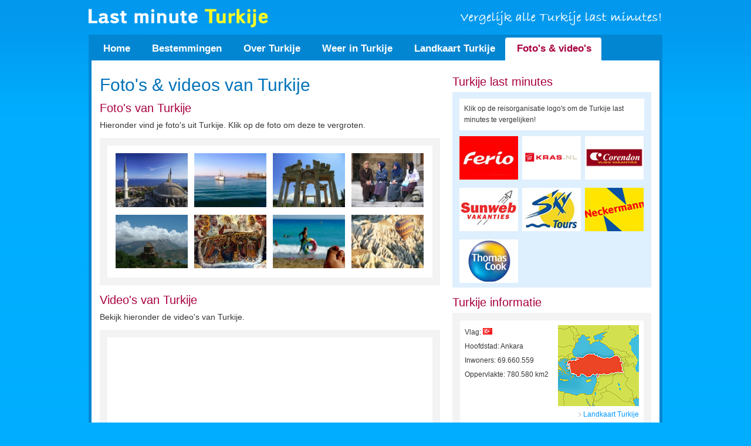

--- FILE ---
content_type: text/html;charset=utf-8
request_url: http://www.lastminuteturkije.net/fotos-videos/
body_size: 2695
content:
<!DOCTYPE html PUBLIC "-//W3C//DTD XHTML 1.0 Transitional//EN" "http://www.w3.org/TR/xhtml1/DTD/xhtml1-transitional.dtd">
<html xmlns="http://www.w3.org/1999/xhtml">
<head>
<meta http-equiv="content-type" content="text/html; charset=utf-8" />
<meta name="description" content="Foto's en video's van Turkije!" />
<meta name="keywords" content="turkije, foto, video, griekland foto, turkije video, last minute, last minute turkije" />

<link rel="icon" href="http://www.lastminuteturkije.net/favicon.png" type="image/png" />
<link rel="shortcut icon" href="http://www.lastminuteturkije.net/favicon.png" type="image/png" />

<link rel="stylesheet" type="text/css" href="/templates/css/main.css" />
<link rel="stylesheet" type="text/css" href="/templates/css/extra.css" />
<link rel="stylesheet" type="text/css" href="/templates/css/slimbox.css"/>

<script type="text/javascript" src="http://ajax.googleapis.com/ajax/libs/jquery/1.4/jquery.min.js"></script>
<script type="text/javascript">jQuery.noConflict();</script>

<script language="JavaScript" type="text/javascript" src="/templates/js/slimbox2.js"></script>

<title>Foto's en video's van Turkije - LastminuteTurkije.net</title>


<script type="text/javascript">

  var _gaq = _gaq || [];
  _gaq.push(['_setAccount', 'UA-1127592-29']);
  _gaq.push(['_trackPageview']);

  (function() {
    var ga = document.createElement('script'); ga.type = 'text/javascript'; ga.async = true;
    ga.src = ('https:' == document.location.protocol ? 'https://ssl' : 'http://www') + '.google-analytics.com/ga.js';
    var s = document.getElementsByTagName('script')[0]; s.parentNode.insertBefore(ga, s);
  })();

</script>

</head>
<body>

	<div id="top">
	<div id="topleft">			
		<a href="/" title="Last minute Turkije"><img src="/templates/img/lastminuteturkije.net.jpg" alt="Last minute Turkije" /></a>
	</div>
	
	<div id="topright">			
		<img src="/templates/img/vergelijk-turkije-last-minutes.jpg" alt="Vergelijk Turkije Last minutes" />
	</div>
		
</div>				
	<div id="navigation">
	<ul>
		<li><a href="/" title="Last minute Turkije"><span>Home</span></a></li>
		<li><a href="/bestemmingen/" title="Last minute Turkije bestemmingen"><span>Bestemmingen</span></a></li>
		<li><a href="/over-turkije/" title="Over Turkije"><span>Over Turkije</span></a></li>
		<li><a href="/weer-in-turkije/" title="Weer in Turkije"><span>Weer in Turkije</span></a></li>
		<li><a href="/landkaart-turkije/" title="Landkaart Turkije"><span>Landkaart Turkije</span></a></li>	
		<li class="highlight"><a href="/fotos-videos/" title="Foto's en video's Turkije"><span>Foto's &amp; video's</span></a></li>	
	</ul>
</div>
<!-- outer start -->
<div id="outer">
			
	<!-- content start -->
	<div id="content">	
		
		<h1>Foto's &amp; videos van Turkije</h1>
		
		<h2>Foto's van Turkije</h2>
		
		<p>Hieronder vind je foto's uit Turkije. Klik op de foto om deze te vergroten.</p>
		
		<div id="content-blok">
			<div class="foto">
				<a href="/media/fotos/turkije1.jpg" rel="lightbox-Land" title=""><img src="/media/fotos/thumbs/turkije1.jpg" alt="Turkije" width="123"></a>
			</div>
			
			<div class="foto">
				<a href="/media/fotos/turkije2.jpg" rel="lightbox-Land" title=""><img src="/media/fotos/thumbs/turkije2.jpg" alt="Turkije" width="123"></a>
			</div>
			<div class="foto">
				<a href="/media/fotos/turkije3.jpg" rel="lightbox-Land" title=""><img src="/media/fotos/thumbs/turkije3.jpg" alt="Turkije" width="123"></a>
			</div>
			<div class="foto">
				<a href="/media/fotos/turkije4.jpg" rel="lightbox-Land" title=""><img src="/media/fotos/thumbs/turkije4.jpg" alt="Turkije" width="123"></a>
			</div>
			<div class="foto">
				<a href="/media/fotos/turkije5.jpg" rel="lightbox-Land" title=""><img src="/media/fotos/thumbs/turkije5.jpg" alt="Turkije" width="123"></a>
			</div>
			<div class="foto">
				<a href="/media/fotos/turkije6.jpg" rel="lightbox-Land" title=""><img src="/media/fotos/thumbs/turkije6.jpg" alt="Turkije" width="123"></a>
			</div>
			<div class="foto">
				<a href="/media/fotos/turkije7.jpg" rel="lightbox-Land" title=""><img src="/media/fotos/thumbs/turkije7.jpg" alt="Turkije" width="123"></a>
			</div>
			<div class="foto">
				<a href="/media/fotos/turkije8.jpg" rel="lightbox-Land" title=""><img src="/media/fotos/thumbs/turkije8.jpg" alt="Turkije" width="123"></a>
			</div>
			
			<br clear="all"/>
		</div>
			
		<h2>Video's van Turkije</h2>
		 <p>Bekijk hieronder de video's van Turkije.</p> 
		
		<div id="content-blok">	
			<div class="video">
				<object height="420" width="480"><param name="movie" value="http://www.youtube.com/v/NkwJOHPxmFs&amp;hl=nl_NL&amp;fs=1?rel=0"><param name="allowFullScreen" value="true"><param name="allowscriptaccess" value="always"><embed src="http://www.youtube.com/v/NkwJOHPxmFs&amp;hl=nl_NL&amp;fs=1?rel=0" type="application/x-shockwave-flash" allowscriptaccess="always" allowfullscreen="true" height="420" width="520"></object>
			</div>
			
			<div class="video">
				<object height="420" width="520"><param name="movie" value="http://www.youtube.com/v/cR_bmp8goqA&amp;hl=nl_NL&amp;fs=1?rel=0"><param name="allowFullScreen" value="true"><param name="allowscriptaccess" value="always"><embed src="http://www.youtube.com/v/cR_bmp8goqA&amp;hl=nl_NL&amp;fs=1?rel=0" type="application/x-shockwave-flash" allowscriptaccess="always" allowfullscreen="true" height="420" width="520"></object>
			</div>
			<br clear="all"/>
		</div>
		
		<br clear="all"/><br />
								
	</div>
	<!-- content end -->	



	<!-- right column start -->
	<div id="right-column">	
	
		<h2>Turkije last minutes</h2>
			
<div id="rightcol-vergelijkblok">
	<p>Klik op de reisorganisatie logo's om de Turkije last minutes te vergelijken!</p>

	<div id="rightcol-vergelijkblok-logos">
		<a href="http://www.ferio.nl/tradetracker/?tt=359_0_86920_lstmntslndn-tu&r=%2Fvliegvakanties%2Fturkije.html" target="_blank" rel="nofollow"><img src="/templates/img/reisorganisaties/ferio-last-minutes.jpg" alt="Ferio" /></a>
		<a href="http://www.kras.nl/tradetracker/?tt=839_0_86920_lstmntslndn-tu&r=%2Fvakantie%2Fzoek%2Fzonvakanties-turkije%3Fwt%3Dz%26areaid%3Deu%3A328" target="_blank" rel="nofollow"><img src="/templates/img/reisorganisaties/kras-last-minutes.jpg" alt="Kras" /></a>
		<a href="http://www.corendon.nl/affiliates/external.aspx?affid=25&tt=584_0_86920_lstmntslndn-tu&r=%2Fvakanties%2Fturkije" target="_blank" rel="nofollow"><img src="/templates/img/reisorganisaties/corendon-last-minutes.jpg" alt="Corendon" /></a>
		<a href="http://zon.sunweb.nl/reizen/?tt=1271_0_86920_lstmntslndn-tu&r=%2Fvakantie_turkije%2Fzoeken.aspx" target="_blank" rel="nofollow"><img src="/templates/img/reisorganisaties/sunweb-last-minutes.jpg" alt="Sunweb" /></a>		
		<a href="http://www.skytours.nl/in/tt/?tt=583_0_86920_lstmntslndn-tu&r=%2Fvakantie%2FTurkije%2F15" target="_blank" rel="nofollow"><img src="/templates/img/reisorganisaties/skytours-last-minutes.jpg" alt="Skytours" /></a>
		<a href="http://zijn.samenresultaat.nl/click.asp?ref=562137&site=5659&type=text&tnb=275&diurl=http%3A//neckermann.nl/last-minute-turkije.aspx%3Fscip%3DHome%3Alastminute%3AMB-country%3Atr" target="_blank" rel="nofollow"><img src="/templates/img/reisorganisaties/neckermann-last-minutes.jpg" alt="Neckermann" /></a>
		<a href="http://zijn.samenresultaat.nl/click.asp?ref=562137&site=5464&type=text&tnb=133&diurl=http%3A//thomascook.nl/last-minute/turkije/" target="_blank" rel="nofollow"><img src="/templates/img/reisorganisaties/thomas-cook-last-minutes.jpg" alt="Thomas Cook" /></a>
	</div>
</div>	
		
		<h2>Turkije informatie</h2>
<div class="rightcol-box">
	<div id="rightcol-box-landdetails">
		Vlag:  <img class="flag" src="/templates/img/content/turkije-vlag.gif" alt="Vlag Turkije" width="16" height="11"/><br />
		Hoofdstad: Ankara<br />
		Inwoners: 69.660.559<br />
		Oppervlakte: 780.580 km2
	</div>
	<div id="rightcol-box-kaart">
		<a href="/landkaart-turkije/" title="Landkaart Turkije"><img src="/templates/img/content/turkije-kaart.jpg" alt="Turkije kaart" /></a><br />
		<a class="bekijk-alle-link" href="/landkaart-turkije/" title="Landkaart Turkije">Landkaart Turkije</a>
	</div>
	<br class="break-noheight" />
</div>			
	</div>
	<!-- right column end -->
		
	<br clear="all" />	
		
			
</div>
<!-- outer end -->	

<div id="footer">
	
	<div id="footer-blok1">
		<strong>Een andere last minute bestemming?</strong>
		<ul id="footer-blok1-left">
			<li><a href="http://www.lastminutespanje.net" title="Last minute Spanje">Last minute Spanje</a></li>
			<li><a href="http://www.lastminutegriekenland.net" title="Last minute Griekenland">Last minute Griekenland</a></li>
			<li><a href="http://www.lastminuteegypte.net" title="Last minute Egypte">Last minute Egypte</a></li>
			<li><a href="http://www.lastminutetunesie.net" title="Last minute Tunesi&euml;">Last minute Tunesi&euml;</a></li>						
		</ul>
		
		<ul id="footer-blok1-right">
			<li><a href="http://www.lastminutebulgarije.net" title="Last minute Bulgarije">Last minute Bulgarije</a></li>
			<li><a href="http://www.lastminutekroatie.net" title="Last minute Kroati&euml;">Last minute Kroati&euml;</a></li>
			<li><a href="http://www.lastminuteitalie.net" title="Last minute Itali&euml;">Last minute Itali&euml;</a></li>
		</ul>		
	</div>
	
	<div id="footer-blok2">
		<strong>LastminuteTurkije.net</strong>
		<ul id="footer-blok1-left">
			<li><a href="/over-lastminuteturkije/" title="Over LastminuteTurkije.net">Over ons</a></li>
			<li><a href="/disclaimer/" title="Disclaimer">Disclaimer</a></li>
			<li><a href="/contact/" title="Contact">Contact</a></li>
		</ul>
	</div>
	
	<div id="fijne-vakantie"><img src="/templates/img/fijne-vakantie.jpg" alt="Fijne Turkije vakantie" /></div>
	
	<br class="break-noheight" />
	
	<div id="footer-bottom">&copy; 2011 LastminuteTurkije.net | <a href="/links/">links</a> | <a href="/sitemap/">sitemap</a></div>
</div>
</body>
</html>

--- FILE ---
content_type: text/css
request_url: http://www.lastminuteturkije.net/templates/css/main.css
body_size: 472
content:
/* Layout and Reset */
* {
	font-family: arial;
	font-size: 1em;
	outline: 0;
	margin: 0;
	border: 0;
	text-decoration: none;
	white-space: normal;	
}

html, body {line-height: 1}
ul {list-style-type: none}
ol {list-style-type: decimal}
a {color: #000}


html, body {
	margin: 0;
	padding: 0;	
}

body {
	font-size: 14px;
	line-height: 24px;	
	color: #363636;
	background: #00adfe url('../img/site-bg.gif') top center repeat-x;
}

#outer {
	text-align:left;	
	width: 940px;	
	margin: 0 auto;
	
	background: #FFFFFF;
	border: 5px solid #0286d2;
	border-width: 0px 5px 5px 5px;
	overflow: hidden;
	padding: 14px;
	
}
 
#top {
	width: 978px;	
	margin: 0 auto;
	height: 59px;
}

#content {
	margin-top: 10px;
	float: left;
	width: 580px;
	background: #FFFFFF;
}

#right-column {
	margin-top: 10px;
	float: right;
	width: 339px;
}

#footer {
	width: 962px;	
	margin: 0 auto 30px auto;
	height: 153px;
	padding: 8px 8px 9px;
	background: #0286d2;
	font-size: 12px;
	color: #b4e4ff;
}







--- FILE ---
content_type: text/css
request_url: http://www.lastminuteturkije.net/templates/css/extra.css
body_size: 2302
content:
/* ALGEMEEN */
a { color: #0099ff; background: transparent; font-weight: normal; text-decoration: none;}
a:hover { color: #0550bf; background: transparent; font-weight: normal; text-decoration: underline;}

h1 {
	font-size: 30px;
	color: #0373ba;
	font-weight: normal;
	line-height: 32px;
	padding: 0 0 4px 0;
	margin: 2px 0 7px 0;
}

h2 {
	font-size:20px;
	color: #a90140;
	font-weight: normal; 
	padding: 0;
	margin: 0px 0 6px 0;
}

h3 {
	font-size:14px;
	color: #363636;
	font-weight: bold; 
	padding: 0;
	margin: 0px 0 3px 0;
}

h3 a, h3 a:hover {
	font-weight: bold;
}


p {
	line-height: 23px;
	margin: 0 0 0.7em 0;
}



p.error{
	margin: 5px 0 15px 0;
	padding: 10px;
	color: #a21911;
	border: 1px solid #a21911;
}

img { border: 0px; }

.break { clear: both; }
.break-noheight { clear: both; height: 1px; font-size: 1px; line-height: 1px; }

hr {
	clear: both;
	height: 1px;
	margin: 15px 0 10px 0px;
	background: #ECECEC;	
}

#breadcrumb {
	margin: 1px 0 10px 0px;
	color: #7D7D7D;
}

#breadcrumb a { color: #7D7D7D; text-decoration: underline;}
#breadcrumb a:hover { color: #000; text-decoration: underline;}
#breadcrumb span { margin: 0 2px; }

p.meer {
	text-align: right;
	font-size: 11px;
	margin: 0px 0 0 0;
	padding: 0 0 0 0;
}

a.bekijk-alle-link, a.bekijk-alle-link:hover { 
	padding: 0px 0 0px 11px;  
	background: url(../img/icons/bullet-arrow-icon.gif) 1px 3px no-repeat;
}

ul
{ 
	list-style: none; 
	margin: 8px 0 2px 0px; 
	padding: 0 0 0 0; 
	font-size: 12px; 
}

ul li { 
	padding: 0px 0 0px 12px;  
	background: url(../img/icons/bullet-arrow-icon.gif) 0px 8px no-repeat; 
	font-size: 13px; 
}

#content-blok {
	border: 13px solid #f3f3f3;
	padding: 8px;
	margin: 0 0 13px 0;
	
}


/* TOP */ 

#topleft {
	float: left;
	/*width: 370px;*/
}

#topright {
	float: right;
}






/* NAVIGATION */

#navigation {
	width: 978px;	
	margin: 0 auto;
	padding: 5px 0px 0 0;
	height: 39px;	
	background: #0286d2;		
}

#navigation ul {
	list-style-type: disc;
	padding: 0;
	margin: 0px 0 0 5px;	
	height: 36px;
}

#navigation ul li{
	height: 39px;
	display: block;
	float: left;
	margin: 0px 0 0 0;
	padding: 0px 0px 0 5px;
	text-align: center;
	background-image: none;
	background-color: transparent;
	border-style: solid;
	border-width: 0 0 0 0;
	border-color: #35520a;
}

* html #navigation ul li{
	width: 10px;
}

#navigation ul li a {
	padding: 7px 17px 0px 15px;
	margin: 0 0 0 0;
	text-decoration: none;
	font-size: 17px;
	font-weight: bold;
	color: #FFFFFF; 
	display: block;
	height: 29px;
	border-width: 0 1px 0 1px;
}

#navigation ul li a:hover{
	color: #fff;
	text-decoration: underline;
	display: block;
}


#navigation ul li.highlight {
	background: transparent url(../img/mainnav-highlight-libg.gif);	
}

#navigation ul li.highlight a {
	color: #a90140;
	text-decoration: none;
	display: block;
	
	background: #fff url(../img/mainnav-highlight-abg.gif);
	background-position: top right;
	background-repeat: no-repeat;
}




/* HOMEPAGE */

#headerimg {
	float: right;
}

#headercta {
	float: left;
	width: 473px;
	height: 335px;
}


#vergelijkblok-h2 {
	padding: 0 0 3px;
	background: #FFF url(../img/content/vergelijk-ze-allemaal.jpg) no-repeat bottom right;	
}

#vergelijkblok {
	background: #deeffe;
	/*height: 187px;*/
	padding: 13px 13px 1px 13px;
}

#vergelijkblok-uitleg {
	background: #FFF url(../img/content/goede-reis.jpg) no-repeat bottom right;
	width: 278px;
	height: 163px;
	float: left;	
	margin: 0 3px 0 0;
	padding: 10px 11px 3px 11px;
	
}

#vergelijkblok ol {
	margin:0 0px 0 19px;
	padding: 0;
	list-style-position: outside;
}

#vergelijkblok ol li {
	margin:0;
	font-weight: bold;
	color: #01a0f3;
	
}

#vergelijkblok ol li span {
	color: #363636;
	font-weight: normal;
	margin-left:-5px;
}

#vergelijkblok-logos img {
	margin: 0 0 7px 10px;	
}

.topbestemming {
	height: 155px;
	
}

.topbestemming-imgleft {
	float: left;
	margin: 3px 14px 0 0;	
}

.topbestemming-imgright {
	float: right;
	margin: 3px 0 0 14px;	
}


/* WEER */

.img-weeractueel {
	float: left;
	padding: 4px;	
}


.weersverwachting-info {
	margin: 0px 0px 15px 7px;
	width: 127px;	
	float: left;
}

#weersverwachting-blok img {
	margin: 0 10px 0 0;	
}




/* FOTOS EN VIDEOS */

div.foto{
	margin: 5px 5px 8px 6px!important;
	float: left;
	/*width: 110px;*/
	
}

div.video{
	float: left;
	margin: 10px 0 10px 10px;
}



/* RIGHT COLUMN */

#rightcol-vergelijkblok {
	background: #deeffe;
	/*height: 187px;*/
	padding: 8px 8px 6px 8px;
	margin: 0 0 13px 0;
	font-size: 12px;
}

#rightcol-vergelijkblok p {
	background: #FFF;
	padding: 8px;
	line-height: 19px;
	margin: 3px 4px 6px 4px;
}

#rightcol-vergelijkblok-logos img {
	width: 100px;
	margin: 4px 0 2px 4px;	
}

.rightcol-box {	
	border: 13px solid #f3f3f3;
	padding: 8px;
	margin: 0 0 13px 0;
}

.weer-box {
	margin-bottom: 2px;
}	

.weer-box div.weathericon{
	float: left;
	margin: 5px;
	text-align: center;
	width: 63px;
}	

#bekijk-weer {
	margin: 0 0 6px 0;
	padding: 0 0 0 0;
	font-size: 12px;
	text-align: right;	
}

#rightcol-box-landdetails {
	font-size: 12px;
	float: left;
	width: 150px;	
}

#rightcol-box-kaart {
	font-size: 12px;
	float: right;
	width: 145px;
	height: 160px;
	text-align: right;
}

#rightcol-box-kaart img {
	margin-bottom: 2px;
}	


#quote {
	font-style: italic;
	height: 74px;	
}



/* FOOTER */

#footer a { color: #FFF; }
#footer-bottom a { color: #b4e4ff; }

#footer strong {
	font-size: 14px;
	font-weight: bold;
	color: #FFFFFF;
}	
	
#footer-blok1 {
	width: 374px;
	float: left;
	padding: 0px 13px;
}

#footer ul { 
	margin: 8px 0 2px 0px; 
	padding: 0 0 0 0; 
	font-size: 12px;
	list-style: none; 
}

#footer ul li { 	
	padding: 0px 0 0px 12px;  
	background: url(../img/icons/footer-bullet-arrow-icon.gif) 0px 8px no-repeat; 
	font-size: 12px; 
}

#footer-blok1-left {
	float: left;
	width: 200px;
}

#footer-blok1-right {
	float: left;
}	


#footer-blok2 {
	width: 230px;
	float: left;
	padding: 0px 13px;
}

#fijne-vakantie {
	width: 290px;
	float: left;
	text-align: center;
	padding: 50px 10px 0 0;
}

#footer-bottom {
	text-align: center;	
}




/* INPUT FORMS */

.button { 
	width: 72px; 
	margin: 0px 0 0 0; 
	background-color: #d74021; 
	border: 1px solid #D17708; 
	font-size: 12px; color: #FFF; 
	font-weight: bold;  
	padding: 3px 0px 3px 0; 
}


/* INPUT TYPES */
form.formulier { 
 	border: 13px solid #f3f3f3;
	padding: 8px;
	margin: 0 0 13px 0;
}

form.formulier textarea { 
	background-color: #fff; 
	font-size: 13px;
	padding: 4px;  
	color: #000; 
	border:1px solid #DDD; 
}

form.formulier input.text { 
	background-color: #fff; 
	font-size: 13px; 
	padding: 4px; 
	color: #000; 
	border:1px solid #DDD; 
}

input.error{
	border: 1px solid red !important;
}












